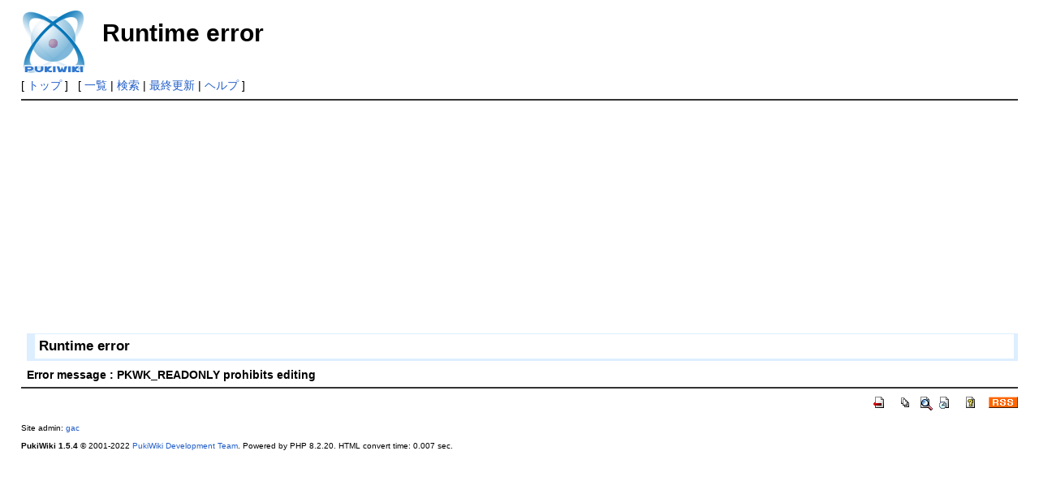

--- FILE ---
content_type: text/html; charset=UTF-8
request_url: https://gaccag.com/appmon/3dssa/index.php?plugin=template&refer=%E3%82%A2%E3%83%97%E3%83%AA%E6%8A%80
body_size: 3664
content:
<?xml version="1.0" encoding="UTF-8" ?>
<!DOCTYPE html PUBLIC "-//W3C//DTD XHTML 1.1//EN" "http://www.w3.org/TR/xhtml11/DTD/xhtml11.dtd">
<html xmlns="http://www.w3.org/1999/xhtml" xml:lang="ja">

<head>
	<meta http-equiv="content-type" content="application/xhtml+xml; charset=UTF-8" />
	<meta http-equiv="content-style-type" content="text/css" />
	<meta name="keywords" content="アプモン,攻略,wiki,アプリモンスターズ,3DS,ゲーム,デジモン,ユニバース,DIGIMON,UNIVERSE,アプモンチップ,公式,おもちゃ,バンダイ,BANDAI,激レア,大当り" />
	<meta name="viewport" content="width=device-width, initial-scale=1.0">
			<meta name="robots" content="NOINDEX,NOFOLLOW" />	
	<title>Runtime error - アプモン攻略Wiki アプリモンスターズサイバーアリーナ攻略Wiki</title>

	<link rel="SHORTCUT ICON" href="" />
	<link rel="stylesheet" type="text/css" media="screen" href="skin/pukiwiki.css.php?charset=Shift_JIS" charset="Shift_JIS" />
	<link rel="stylesheet" type="text/css" media="print" href="skin/pukiwiki.css.php?charset=Shift_JIS&amp;media=print" charset="Shift_JIS" />
	<link rel="alternate" type="application/rss+xml" title="RSS" href="index.php?cmd=rss" />
		<script async src="//pagead2.googlesyndication.com/pagead/js/adsbygoogle.js"></script>
	<script>
		(adsbygoogle = window.adsbygoogle || []).push({
			google_ad_client: "ca-pub-6074628729903966",
			enable_page_level_ads: true
		});
	</script>
</head>

<body>

	<script src="//accaii.com/appmon/script.js" async></script><noscript><img src="//accaii.com/appmon/script?guid=on"></noscript>

	<div id="header">
		<a href="index.php"><img id="logo" src="image/pukiwiki.png" width="80" height="80" alt="[PukiWiki]" title="[PukiWiki]" /></a>

		<h1 class="title">Runtime error</h1>

		
	</div>

	<div id="navigator">
								[ <a href="index.php" >トップ</a> ] &nbsp;

			
			[
						<a href="index.php?cmd=list" >一覧</a>						| <a href="index.php?cmd=search" >検索</a>			| <a href="index.php?RecentChanges" >最終更新</a>			| <a href="index.php?Help" >ヘルプ</a>									]
			</div>

	<hr class="full_hr" />
	<script async src="//pagead2.googlesyndication.com/pagead/js/adsbygoogle.js"></script>
	<!-- appmon/3dssa -->
	<ins class="adsbygoogle" style="display:block" data-ad-client="ca-pub-6074628729903966" data-ad-slot="3951109818" data-ad-format="auto"></ins>
	<script>
		(adsbygoogle = window.adsbygoogle || []).push({});
	</script>

			<div id="body"><h3>Runtime error</h3>
<strong>Error message : PKWK_READONLY prohibits editing</strong></div>
	
	
	
	<hr class="full_hr" />
			<!-- Toolbar -->
		<div id="toolbar">
						<a href="index.php"><img src="image/top.png" width="20" height="20" alt="トップ" title="トップ" /></a>
						&nbsp;
						<a href="index.php?cmd=list"><img src="image/list.png" width="20" height="20" alt="一覧" title="一覧" /></a>			<a href="index.php?cmd=search"><img src="image/search.png" width="20" height="20" alt="検索" title="検索" /></a>			<a href="index.php?RecentChanges"><img src="image/recentchanges.png" width="20" height="20" alt="最終更新" title="最終更新" /></a>			&nbsp; <a href="index.php?Help"><img src="image/help.png" width="20" height="20" alt="ヘルプ" title="ヘルプ" /></a>			&nbsp; <a href="index.php?cmd=rss&amp;ver=1.0"><img src="image/rss.png" width="36" height="14" alt="最終更新のRSS" title="最終更新のRSS" /></a>		</div>
	
	
	
	<div id="footer">
		Site admin: <a href="https://gaccag.com/">gac</a>
		<p />
		<strong>PukiWiki 1.5.4</strong> &copy; 2001-2022 <a href="https://pukiwiki.osdn.jp/">PukiWiki Development Team</a>.
		Powered by PHP 8.2.20. HTML convert time: 0.007 sec.
	</div>

</body>

</html>

--- FILE ---
content_type: text/html; charset=utf-8
request_url: https://www.google.com/recaptcha/api2/aframe
body_size: 268
content:
<!DOCTYPE HTML><html><head><meta http-equiv="content-type" content="text/html; charset=UTF-8"></head><body><script nonce="afS3Ghv13H4zKVxTPrtwLw">/** Anti-fraud and anti-abuse applications only. See google.com/recaptcha */ try{var clients={'sodar':'https://pagead2.googlesyndication.com/pagead/sodar?'};window.addEventListener("message",function(a){try{if(a.source===window.parent){var b=JSON.parse(a.data);var c=clients[b['id']];if(c){var d=document.createElement('img');d.src=c+b['params']+'&rc='+(localStorage.getItem("rc::a")?sessionStorage.getItem("rc::b"):"");window.document.body.appendChild(d);sessionStorage.setItem("rc::e",parseInt(sessionStorage.getItem("rc::e")||0)+1);localStorage.setItem("rc::h",'1769004165777');}}}catch(b){}});window.parent.postMessage("_grecaptcha_ready", "*");}catch(b){}</script></body></html>

--- FILE ---
content_type: text/javascript
request_url: https://accaii.com/init
body_size: 161
content:
typeof window.accaii.init==='function'?window.accaii.init('e1854858abca0096'):0;